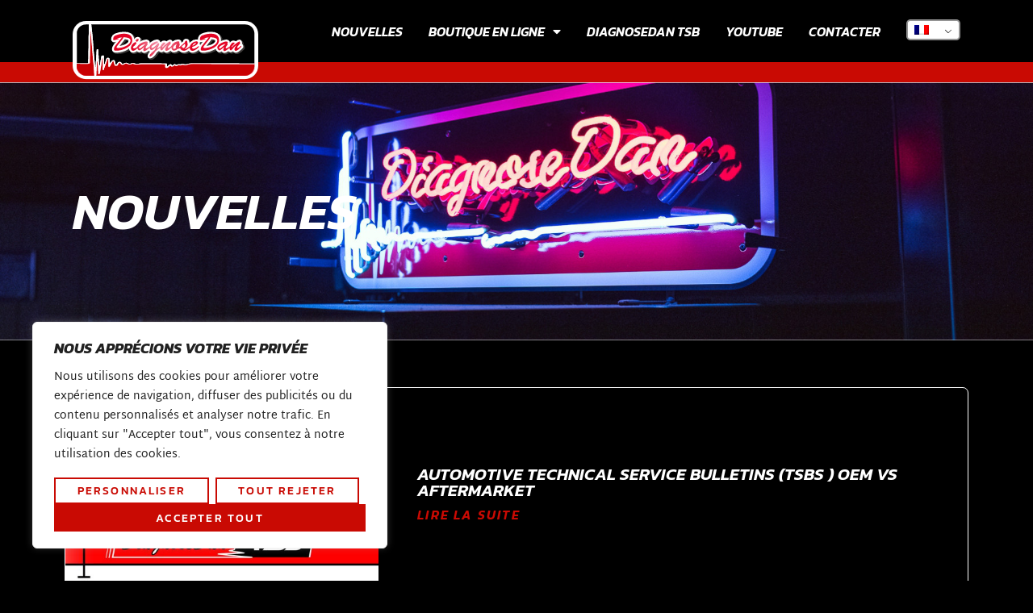

--- FILE ---
content_type: text/html; charset=UTF-8
request_url: https://www.diagnosedan.com/wp-content/plugins/translatepress-multilingual/includes/trp-ajax.php
body_size: 1871
content:
[{"type":"regular","group":"dynamicstrings","translationsArray":{"fr_FR":{"translated":"[cky_preference_close_label]","status":"2","editedTranslation":"[cky_preference_close_label]"}},"original":"[cky_preference_close_label]"},{"type":"regular","group":"dynamicstrings","translationsArray":{"fr_FR":{"translated":"Accepter tout","status":"2","editedTranslation":"Accepter tout"}},"original":"Accept All"},{"type":"regular","group":"dynamicstrings","translationsArray":{"fr_FR":{"translated":"Publicit\u00e9","status":"2","editedTranslation":"Publicit\u00e9"}},"original":"Advertisement"},{"type":"regular","group":"dynamicstrings","translationsArray":{"fr_FR":{"translated":"Les cookies publicitaires sont utilis\u00e9s pour fournir aux visiteurs des publicit\u00e9s personnalis\u00e9es bas\u00e9es sur les pages que vous avez visit\u00e9es pr\u00e9c\u00e9demment et pour analyser l'efficacit\u00e9 des campagnes publicitaires.","status":"2","editedTranslation":"Les cookies publicitaires sont utilis\u00e9s pour fournir aux visiteurs des publicit\u00e9s personnalis\u00e9es bas\u00e9es sur les pages que vous avez visit\u00e9es pr\u00e9c\u00e9demment et pour analyser l'efficacit\u00e9 des campagnes publicitaires."}},"original":"Advertisement cookies are used to provide visitors with customized advertisements based on the pages you visited previously and to analyze the effectiveness of the ad campaigns."},{"type":"regular","group":"dynamicstrings","translationsArray":{"fr_FR":{"translated":"Toujours actif","status":"2","editedTranslation":"Toujours actif"}},"original":"Always Active"},{"type":"regular","group":"dynamicstrings","translationsArray":{"fr_FR":{"translated":"Les cookies analytiques sont utilis\u00e9s pour comprendre comment les visiteurs interagissent avec le site Web. Ces cookies aident \u00e0 fournir des informations sur des mesures telles que le nombre de visiteurs, le taux de rebond, la source de trafic, etc.","status":"2","editedTranslation":"Les cookies analytiques sont utilis\u00e9s pour comprendre comment les visiteurs interagissent avec le site Web. Ces cookies aident \u00e0 fournir des informations sur des mesures telles que le nombre de visiteurs, le taux de rebond, la source de trafic, etc."}},"original":"Analytical cookies are used to understand how visitors interact with the website. These cookies help provide information on metrics such as the number of visitors, bounce rate, traffic source, etc."},{"type":"regular","group":"dynamicstrings","translationsArray":{"fr_FR":{"translated":"Analytique","status":"2","editedTranslation":"Analytique"}},"original":"Analytics"},{"type":"regular","group":"dynamicstrings","translationsArray":{"fr_FR":{"translated":"Personnaliser","status":"2","editedTranslation":"Personnaliser"}},"original":"Customize"},{"type":"regular","group":"dynamicstrings","translationsArray":{"fr_FR":{"translated":"Personnaliser les pr\u00e9f\u00e9rences de consentement","status":"2","editedTranslation":"Personnaliser les pr\u00e9f\u00e9rences de consentement"}},"original":"Customize Consent Preferences"},{"type":"regular","group":"dynamicstrings","translationsArray":{"fr_FR":{"translated":"Fonctionnelle","status":"2","editedTranslation":"Fonctionnelle"}},"original":"Functional"},{"type":"regular","group":"dynamicstrings","translationsArray":{"fr_FR":{"translated":"Les cookies fonctionnels permettent d'ex\u00e9cuter certaines fonctionnalit\u00e9s telles que le partage du contenu du site Web sur les plateformes de m\u00e9dias sociaux, la collecte de commentaires et d'autres fonctionnalit\u00e9s tierces.","status":"2","editedTranslation":"Les cookies fonctionnels permettent d'ex\u00e9cuter certaines fonctionnalit\u00e9s telles que le partage du contenu du site Web sur les plateformes de m\u00e9dias sociaux, la collecte de commentaires et d'autres fonctionnalit\u00e9s tierces."}},"original":"Functional cookies help perform certain functionalities like sharing the content of the website on social media platforms, collecting feedback, and other third-party features."},{"type":"regular","group":"dynamicstrings","translationsArray":{"fr_FR":{"translated":"https:\/\/www.diagnosedan.com\/wp-content\/plugins\/cookie-law-info\/lite\/frontend\/images\/close.svg","status":"2","editedTranslation":"https:\/\/www.diagnosedan.com\/wp-content\/plugins\/cookie-law-info\/lite\/frontend\/images\/close.svg"}},"original":"https:\/\/www.diagnosedan.com\/wp-content\/plugins\/cookie-law-info\/lite\/frontend\/images\/close.svg"},{"type":"regular","group":"dynamicstrings","translationsArray":{"fr_FR":{"translated":"N\u00e9cessaire","status":"2","editedTranslation":"N\u00e9cessaire"}},"original":"Necessary"},{"type":"regular","group":"dynamicstrings","translationsArray":{"fr_FR":{"translated":"Les cookies n\u00e9cessaires sont n\u00e9cessaires pour activer les fonctionnalit\u00e9s de base de ce site, telles que fournir une connexion s\u00e9curis\u00e9e ou ajuster vos pr\u00e9f\u00e9rences de consentement. Ces cookies ne stockent aucune donn\u00e9e personnellement identifiable.","status":"2","editedTranslation":"Les cookies n\u00e9cessaires sont n\u00e9cessaires pour activer les fonctionnalit\u00e9s de base de ce site, telles que fournir une connexion s\u00e9curis\u00e9e ou ajuster vos pr\u00e9f\u00e9rences de consentement. Ces cookies ne stockent aucune donn\u00e9e personnellement identifiable."}},"original":"Necessary cookies are required to enable the basic features of this site, such as providing secure log-in or adjusting your consent preferences. These cookies do not store any personally identifiable data."},{"type":"regular","group":"dynamicstrings","translationsArray":{"fr_FR":{"translated":"Aucun cookie \u00e0 afficher.","status":"2","editedTranslation":"Aucun cookie \u00e0 afficher."}},"original":"No cookies to display."},{"type":"regular","group":"dynamicstrings","translationsArray":{"fr_FR":{"translated":"Performance","status":"2","editedTranslation":"Performance"}},"original":"Performance"},{"type":"regular","group":"dynamicstrings","translationsArray":{"fr_FR":{"translated":"Les cookies de performance sont utilis\u00e9s pour comprendre et analyser les indices de performance cl\u00e9s du site Web, ce qui contribue \u00e0 offrir une meilleure exp\u00e9rience utilisateur aux visiteurs.","status":"2","editedTranslation":"Les cookies de performance sont utilis\u00e9s pour comprendre et analyser les indices de performance cl\u00e9s du site Web, ce qui contribue \u00e0 offrir une meilleure exp\u00e9rience utilisateur aux visiteurs."}},"original":"Performance cookies are used to understand and analyze the key performance indexes of the website which helps in delivering a better user experience for the visitors."},{"type":"regular","group":"dynamicstrings","translationsArray":{"fr_FR":{"translated":"Tout rejeter","status":"2","editedTranslation":"Tout rejeter"}},"original":"Reject All"},{"type":"regular","group":"dynamicstrings","translationsArray":{"fr_FR":{"translated":"Enregistrer mes pr\u00e9f\u00e9rences","status":"2","editedTranslation":"Enregistrer mes pr\u00e9f\u00e9rences"}},"original":"Save My Preferences"},{"type":"regular","group":"dynamicstrings","translationsArray":{"fr_FR":{"translated":"Montre plus","status":"2","editedTranslation":"Montre plus"}},"original":"Show more"},{"type":"regular","group":"dynamicstrings","translationsArray":{"fr_FR":{"translated":"Les cookies class\u00e9s comme \"n\u00e9cessaires\" sont stock\u00e9s sur votre navigateur car ils sont essentiels pour activer les fonctionnalit\u00e9s de base du site. ...","status":"2","editedTranslation":"Les cookies class\u00e9s comme \"n\u00e9cessaires\" sont stock\u00e9s sur votre navigateur car ils sont essentiels pour activer les fonctionnalit\u00e9s de base du site. ..."}},"original":"The cookies that are categorized as \"Necessary\" are stored on your browser as they are essential for enabling the basic functionalities of the site. ..."},{"type":"regular","group":"dynamicstrings","translationsArray":{"fr_FR":{"translated":"Nous utilisons des cookies pour am\u00e9liorer votre exp\u00e9rience de navigation, diffuser des publicit\u00e9s ou du contenu personnalis\u00e9s et analyser notre trafic. En cliquant sur \"Accepter tout\", vous consentez \u00e0 notre utilisation des cookies.","status":"2","editedTranslation":"Nous utilisons des cookies pour am\u00e9liorer votre exp\u00e9rience de navigation, diffuser des publicit\u00e9s ou du contenu personnalis\u00e9s et analyser notre trafic. En cliquant sur \"Accepter tout\", vous consentez \u00e0 notre utilisation des cookies."}},"original":"We use cookies to enhance your browsing experience, serve personalized ads or content, and analyze our traffic. By clicking \"Accept All\", you consent to our use of cookies."},{"type":"regular","group":"dynamicstrings","translationsArray":{"fr_FR":{"translated":"Nous utilisons des cookies pour vous aider \u00e0 naviguer efficacement et \u00e0 ex\u00e9cuter certaines fonctions. Vous trouverez des informations d\u00e9taill\u00e9es sur tous les cookies sous chaque cat\u00e9gorie de consentement ci-dessous.","status":"2","editedTranslation":"Nous utilisons des cookies pour vous aider \u00e0 naviguer efficacement et \u00e0 ex\u00e9cuter certaines fonctions. Vous trouverez des informations d\u00e9taill\u00e9es sur tous les cookies sous chaque cat\u00e9gorie de consentement ci-dessous."}},"original":"We use cookies to help you navigate efficiently and perform certain functions. You will find detailed information about all cookies under each consent category below."},{"type":"regular","group":"dynamicstrings","translationsArray":{"fr_FR":{"translated":"Nous appr\u00e9cions votre vie priv\u00e9e","status":"2","editedTranslation":"Nous appr\u00e9cions votre vie priv\u00e9e"}},"original":"We value your privacy"}]

--- FILE ---
content_type: text/css
request_url: https://www.diagnosedan.com/wp-content/uploads/elementor/css/post-5.css?ver=1764703859
body_size: 835
content:
.elementor-kit-5{--e-global-color-primary:#C90A03;--e-global-color-secondary:#000000;--e-global-color-text:#000000;--e-global-color-accent:#61CE70;--e-global-color-ca303dc:#FFFFFF;--e-global-color-b9b22dc:#131825;--e-global-color-a2a5d77:#950500;--e-global-typography-primary-font-family:"Kanit";--e-global-typography-primary-font-size:2rem;--e-global-typography-primary-font-weight:300;--e-global-typography-primary-text-transform:uppercase;--e-global-typography-primary-font-style:italic;--e-global-typography-secondary-font-family:"Kanit";--e-global-typography-secondary-font-size:1.5rem;--e-global-typography-secondary-font-weight:300;--e-global-typography-secondary-text-transform:uppercase;--e-global-typography-secondary-font-style:italic;--e-global-typography-text-font-family:"Martel Sans";--e-global-typography-text-font-size:0.92rem;--e-global-typography-text-font-weight:400;--e-global-typography-text-line-height:1.8em;--e-global-typography-accent-font-family:"Roboto";--e-global-typography-accent-font-weight:500;--e-global-typography-e638027-font-family:"Kanit";--e-global-typography-e638027-font-size:4rem;--e-global-typography-e638027-font-weight:300;--e-global-typography-e638027-text-transform:uppercase;--e-global-typography-e638027-font-style:italic;--e-global-typography-e638027-line-height:1em;background-color:var( --e-global-color-secondary );color:var( --e-global-color-text );font-family:var( --e-global-typography-text-font-family ), Sans-serif;font-size:var( --e-global-typography-text-font-size );font-weight:var( --e-global-typography-text-font-weight );line-height:var( --e-global-typography-text-line-height );}.elementor-kit-5 button,.elementor-kit-5 input[type="button"],.elementor-kit-5 input[type="submit"],.elementor-kit-5 .elementor-button{background-color:var( --e-global-color-primary );font-family:"Kanit", Sans-serif;font-size:1.1rem;font-weight:500;text-transform:uppercase;letter-spacing:2.2px;color:var( --e-global-color-ca303dc );box-shadow:0px 0px 10px 0px rgba(0,0,0,0.5);border-radius:99px 99px 99px 99px;padding:00.7em 2em 00.7em 2em;}.elementor-kit-5 button:hover,.elementor-kit-5 button:focus,.elementor-kit-5 input[type="button"]:hover,.elementor-kit-5 input[type="button"]:focus,.elementor-kit-5 input[type="submit"]:hover,.elementor-kit-5 input[type="submit"]:focus,.elementor-kit-5 .elementor-button:hover,.elementor-kit-5 .elementor-button:focus{background-color:var( --e-global-color-a2a5d77 );color:var( --e-global-color-ca303dc );}.elementor-kit-5 e-page-transition{background-color:#FFBC7D;}.elementor-kit-5 p{margin-block-end:1em;}.elementor-kit-5 a{color:var( --e-global-color-primary );}.elementor-kit-5 h1{color:var( --e-global-color-ca303dc );font-family:var( --e-global-typography-primary-font-family ), Sans-serif;font-size:var( --e-global-typography-primary-font-size );font-weight:var( --e-global-typography-primary-font-weight );text-transform:var( --e-global-typography-primary-text-transform );font-style:var( --e-global-typography-primary-font-style );}.elementor-kit-5 h2{color:var( --e-global-color-ca303dc );font-family:var( --e-global-typography-primary-font-family ), Sans-serif;font-size:var( --e-global-typography-primary-font-size );font-weight:var( --e-global-typography-primary-font-weight );text-transform:var( --e-global-typography-primary-text-transform );font-style:var( --e-global-typography-primary-font-style );}.elementor-kit-5 h3{color:var( --e-global-color-ca303dc );font-family:var( --e-global-typography-secondary-font-family ), Sans-serif;font-size:var( --e-global-typography-secondary-font-size );font-weight:var( --e-global-typography-secondary-font-weight );text-transform:var( --e-global-typography-secondary-text-transform );font-style:var( --e-global-typography-secondary-font-style );}.elementor-section.elementor-section-boxed > .elementor-container{max-width:1140px;}.e-con{--container-max-width:1140px;}.elementor-widget:not(:last-child){margin-block-end:20px;}.elementor-element{--widgets-spacing:20px 20px;--widgets-spacing-row:20px;--widgets-spacing-column:20px;}{}h1.entry-title{display:var(--page-title-display);}.elementor-lightbox{background-color:#0000006E;--lightbox-ui-color:var( --e-global-color-ca303dc );--lightbox-header-icons-size:20px;--lightbox-navigation-icons-size:8px;}.site-header .site-branding{flex-direction:column;align-items:stretch;}.site-header{padding-inline-end:0px;padding-inline-start:0px;}.site-footer .site-branding{flex-direction:column;align-items:stretch;}@media(max-width:1024px){.elementor-kit-5{--e-global-typography-e638027-font-size:3rem;font-size:var( --e-global-typography-text-font-size );line-height:var( --e-global-typography-text-line-height );}.elementor-kit-5 h1{font-size:var( --e-global-typography-primary-font-size );}.elementor-kit-5 h2{font-size:var( --e-global-typography-primary-font-size );}.elementor-kit-5 h3{font-size:var( --e-global-typography-secondary-font-size );}.elementor-kit-5 button,.elementor-kit-5 input[type="button"],.elementor-kit-5 input[type="submit"],.elementor-kit-5 .elementor-button{font-size:1rem;}.elementor-section.elementor-section-boxed > .elementor-container{max-width:1024px;}.e-con{--container-max-width:1024px;}}@media(max-width:767px){.elementor-kit-5{--e-global-typography-e638027-font-size:2rem;font-size:var( --e-global-typography-text-font-size );line-height:var( --e-global-typography-text-line-height );}.elementor-kit-5 h1{font-size:var( --e-global-typography-primary-font-size );}.elementor-kit-5 h2{font-size:var( --e-global-typography-primary-font-size );}.elementor-kit-5 h3{font-size:var( --e-global-typography-secondary-font-size );}.elementor-kit-5 button,.elementor-kit-5 input[type="button"],.elementor-kit-5 input[type="submit"],.elementor-kit-5 .elementor-button{font-size:0.9rem;}.elementor-section.elementor-section-boxed > .elementor-container{max-width:767px;}.e-con{--container-max-width:767px;}}

--- FILE ---
content_type: text/css
request_url: https://www.diagnosedan.com/wp-content/uploads/elementor/css/post-246.css?ver=1671108609
body_size: 407
content:
.elementor-246 .elementor-element.elementor-element-05738d2 > .elementor-background-overlay{background-color:transparent;background-image:linear-gradient(90deg, #C90A0300 42%, var( --e-global-color-b9b22dc ) 97%);opacity:1;transition:background 0.3s, border-radius 0.3s, opacity 0.3s;}.elementor-246 .elementor-element.elementor-element-05738d2 > .elementor-container{min-height:35vw;}.elementor-246 .elementor-element.elementor-element-05738d2:not(.elementor-motion-effects-element-type-background), .elementor-246 .elementor-element.elementor-element-05738d2 > .elementor-motion-effects-container > .elementor-motion-effects-layer{background-position:center center;background-repeat:no-repeat;background-size:cover;}.elementor-246 .elementor-element.elementor-element-05738d2{transition:background 0.3s, border 0.3s, border-radius 0.3s, box-shadow 0.3s;padding:0px 0px 0px 0px;}.elementor-246 .elementor-element.elementor-element-b4427d3 > .elementor-element-populated{transition:background 0.3s, border 0.3s, border-radius 0.3s, box-shadow 0.3s;}.elementor-246 .elementor-element.elementor-element-b4427d3 > .elementor-element-populated > .elementor-background-overlay{transition:background 0.3s, border-radius 0.3s, opacity 0.3s;}.elementor-246 .elementor-element.elementor-element-8b23127{text-align:right;}.elementor-246 .elementor-element.elementor-element-8b23127 .elementor-heading-title{font-family:"Kanit", Sans-serif;font-size:4rem;font-weight:300;text-transform:uppercase;font-style:italic;line-height:1em;color:var( --e-global-color-ca303dc );}@media(max-width:1024px){.elementor-246 .elementor-element.elementor-element-8b23127 .elementor-heading-title{font-size:2.4rem;}}@media(max-width:767px){.elementor-246 .elementor-element.elementor-element-05738d2 > .elementor-container{min-height:235px;}.elementor-246 .elementor-element.elementor-element-b4427d3 > .elementor-element-populated{padding:3rem 1rem 4rem 1rem;}.elementor-246 .elementor-element.elementor-element-8b23127 .elementor-heading-title{font-size:1.6rem;}}/* Start custom CSS for column, class: .elementor-element-b4427d3 */.elementor-246 .elementor-element.elementor-element-b4427d3{
    height:100%;
}/* End custom CSS */

--- FILE ---
content_type: image/svg+xml
request_url: https://www.diagnosedan.com/wp-content/uploads/2022/12/elektropartner.svg
body_size: 7391
content:
<?xml version="1.0" encoding="UTF-8"?>
<svg id="a" data-name="Laag 1" xmlns="http://www.w3.org/2000/svg" width="201.54" height="56.99" viewBox="0 0 201.54 56.99">
  <defs>
    <style>
      .b {
        fill: none;
      }

      .c {
        fill: #fff;
      }

      .d {
        fill: #cc1719;
      }

      .e {
        fill: #1c1c1b;
      }
    </style>
  </defs>
  <path class="c" d="m201.04,29.07h0c0,6.89-5.59,12.48-12.48,12.48H12.98c-6.89,0-12.48-5.59-12.48-12.48s5.59-12.48,12.48-12.48h175.58c6.89,0,12.48,5.59,12.48,12.48"/>
  <path class="e" d="m188.56,42.05H12.98c-7.16,0-12.98-5.82-12.98-12.98s5.82-12.98,12.98-12.98h175.58c7.16,0,12.98,5.82,12.98,12.98s-5.82,12.98-12.98,12.98M12.98,17.1c-6.6,0-11.97,5.37-11.97,11.97s5.37,11.97,11.97,11.97h175.58c6.6,0,11.97-5.37,11.97-11.97s-5.37-11.97-11.97-11.97H12.98Z"/>
  <path class="e" d="m188.92,37.84H12.62c-4.83,0-8.76-3.93-8.76-8.77s3.93-8.76,8.76-8.76h176.3c4.83,0,8.76,3.93,8.76,8.76s-3.93,8.77-8.76,8.77M12.62,20.98c-4.46,0-8.09,3.63-8.09,8.09s3.63,8.09,8.09,8.09h176.3c4.46,0,8.09-3.63,8.09-8.09s-3.63-8.09-8.09-8.09H12.62Z"/>
  <path class="c" d="m127.33,29.22c0,15.06-12.2,27.26-27.26,27.26s-27.26-12.2-27.26-27.26S85.01,1.97,100.07,1.97s27.26,12.2,27.26,27.26"/>
  <path class="e" d="m100.07,56.99c-15.31,0-27.77-12.46-27.77-27.77S84.76,1.46,100.07,1.46s27.77,12.46,27.77,27.77-12.46,27.77-27.77,27.77m0-54.52c-14.75,0-26.75,12-26.75,26.75s12,26.75,26.75,26.75,26.75-12,26.75-26.75S114.82,2.47,100.07,2.47"/>
  <path class="e" d="m100.07,52.45c-12.81,0-23.23-10.42-23.23-23.22s10.42-23.23,23.23-23.23,23.23,10.42,23.23,23.23-10.42,23.22-23.23,23.22m0-45.77c-12.43,0-22.55,10.11-22.55,22.55s10.12,22.55,22.55,22.55,22.55-10.12,22.55-22.55-10.12-22.55-22.55-22.55"/>
  <path class="d" d="m130.4,25.24c0-1.06.48-1.39,1.2-1.39h3.15c1.73,0,3.12.99,3.12,3.31,0,1.9-1.14,3.31-3.14,3.31h-2.28v2.83c0,.71-.4,1.19-1.03,1.19s-1.03-.48-1.03-1.19v-8.06Zm2.06,3.4h1.92c.83,0,1.44-.58,1.44-1.48,0-1.05-.64-1.48-1.66-1.48h-1.71v2.96Z"/>
  <path class="d" d="m140.56,24.38c.18-.54.5-.73,1-.73h.49c.46,0,.88.13,1.1.87l2.48,8c.07.23.2.65.2.92,0,.58-.44,1.04-.97,1.04-.45,0-.78-.19-.93-.65l-.53-1.74h-3.31l-.54,1.74c-.14.46-.43.65-.92.65-.56,0-.95-.41-.95-1.04,0-.26.13-.68.2-.92l2.66-8.15Zm1.24,1.86h-.02l-1.22,4.2h2.41l-1.17-4.2Z"/>
  <path class="d" d="m146.91,25.23c0-1.06.48-1.39,1.2-1.39h3.42c2.45,0,3.1,1.55,3.1,2.91,0,1.13-.58,2.25-1.56,2.51v.03c1.06.17,1.24,1.06,1.24,2.12,0,1.21.28,1.66.28,2.15,0,.55-.49.93-.97.93-1.13,0-1.22-1.26-1.22-1.68,0-1.83-.29-2.57-1.42-2.57h-2.03v3.06c0,.71-.4,1.19-1.03,1.19s-1.03-.48-1.03-1.19v-8.06Zm2.06,3.25h2.06c.78,0,1.56-.23,1.56-1.41s-.59-1.41-1.49-1.41h-2.12v2.82Z"/>
  <path class="d" d="m158.19,25.85h-1.94c-.59,0-1.07-.35-1.07-1s.48-1,1.07-1h5.95c.59,0,1.07.35,1.07,1s-.48,1-1.07,1h-1.94v7.45c0,.71-.4,1.19-1.03,1.19s-1.03-.48-1.03-1.19v-7.45Z"/>
  <path class="d" d="m164.32,25.05c0-.99.41-1.39,1.29-1.39.43,0,.8.19,1.03.62l3.6,6.72h.02v-6.2c0-.77.38-1.15.99-1.15s.99.38.99,1.15v8.21c0,.94-.35,1.48-1.22,1.48-.65,0-.87-.16-1.13-.64l-3.58-6.54h-.03v6.03c0,.77-.38,1.15-.99,1.15s-.99-.38-.99-1.15v-8.29Z"/>
  <path class="d" d="m174.16,25.24c0-1.06.48-1.39,1.2-1.39h4.83c.6,0,1.04.2,1.04.96s-.44.96-1.04.96h-3.98v2.27h3.49c.54,0,.97.17.97.92s-.43.92-.97.92h-3.49v2.53h4.08c.6,0,1.04.2,1.04.96s-.44.96-1.04.96h-4.93c-.73,0-1.2-.33-1.2-1.39v-7.67Z"/>
  <path class="d" d="m182.71,25.23c0-1.06.48-1.39,1.21-1.39h3.42c2.45,0,3.1,1.55,3.1,2.91,0,1.13-.58,2.25-1.56,2.51v.03c1.06.17,1.24,1.06,1.24,2.12,0,1.21.28,1.66.28,2.15,0,.55-.49.93-.97.93-1.13,0-1.22-1.26-1.22-1.68,0-1.83-.29-2.57-1.42-2.57h-2.03v3.06c0,.71-.4,1.19-1.03,1.19s-1.03-.48-1.03-1.19v-8.06Zm2.06,3.25h2.06c.78,0,1.56-.23,1.56-1.41s-.59-1.41-1.49-1.41h-2.12v2.82Z"/>
  <path class="d" d="m11.94,25.42c0-1.01.46-1.33,1.15-1.33h4.62c.57,0,.99.19.99.91s-.42.91-.99.91h-3.8v2.16h3.33c.51,0,.92.17.92.87s-.41.87-.92.87h-3.33v2.4h3.89c.58,0,1,.19,1,.91s-.42.91-1,.91h-4.71c-.7,0-1.15-.32-1.15-1.33v-7.3Z"/>
  <path class="d" d="m20.1,25.05c0-.68.38-1.13.98-1.13s.98.46.98,1.13v7.09h3.28c.56,0,1.02.33,1.02.95s-.46.95-1.02.95h-4.1c-.7,0-1.15-.32-1.15-1.33v-7.67Z"/>
  <path class="d" d="m27.47,25.42c0-1.01.46-1.33,1.15-1.33h4.62c.57,0,.99.19.99.91s-.42.91-.99.91h-3.8v2.16h3.33c.51,0,.92.17.92.87s-.41.87-.92.87h-3.33v2.4h3.9c.58,0,.99.19.99.91s-.42.91-.99.91h-4.71c-.7,0-1.15-.32-1.15-1.33v-7.3Z"/>
  <path class="d" d="m35.63,25.05c0-.68.38-1.13.98-1.13s.98.46.98,1.13v3.29l3.09-3.93c.23-.28.43-.5.78-.5.47,0,.93.33.93.91,0,.35-.15.58-.32.77l-2.01,2.45,2.39,4.19c.18.32.37.61.37.9,0,.84-.54,1.09-1.01,1.09-.4,0-.61-.11-.88-.59l-2.26-4.04-1.08,1.24v2.25c0,.68-.38,1.13-.98,1.13s-.98-.46-.98-1.13v-8.04Z"/>
  <path class="d" d="m45.95,26h-1.86c-.56,0-1.02-.33-1.02-.95s.46-.95,1.02-.95h5.68c.56,0,1.02.33,1.02.95s-.46.95-1.02.95h-1.86v7.09c0,.68-.38,1.13-.98,1.13s-.98-.46-.98-1.13v-7.09Z"/>
  <path class="d" d="m51.84,25.42c0-1.01.46-1.33,1.15-1.33h3.27c2.34,0,2.96,1.48,2.96,2.76,0,1.08-.55,2.14-1.49,2.39v.03c1.01.17,1.19,1.01,1.19,2.02,0,1.15.26,1.58.26,2.04,0,.53-.47.89-.92.89-1.08,0-1.16-1.2-1.16-1.6,0-1.74-.28-2.45-1.36-2.45h-1.94v2.92c0,.68-.38,1.13-.98,1.13s-.98-.46-.98-1.13v-7.67Zm1.97,3.1h1.96c.74,0,1.49-.22,1.49-1.34s-.56-1.34-1.43-1.34h-2.03v2.68Z"/>
  <path class="d" d="m64.7,23.86c2.83,0,4.36,2.17,4.36,5.08s-1.41,5.33-4.36,5.33c-3.09,0-4.36-2.32-4.36-5.33s1.53-5.08,4.36-5.08m0,8.6c1.79,0,2.4-1.6,2.4-3.51s-.79-3.26-2.4-3.26-2.4,1.35-2.4,3.26.55,3.51,2.4,3.51"/>
  <path class="c" d="m74.8,41.45l-1.07-.64s-.37-.73-.65-.9-.7-.78-.86-.97c-.15-.19-.87-.22-1.23-1.32-.36-1.09.51-1.18.51-1.18,0,0,.76-.04.79.59.03.63,3.78-4.04,3.78-4.04l.23-.15.26-1.51c.34-1.32,1.31-1.17,2.5,1.01,1.18,2.18,3.32,2.54,3.32,5.27s-.23,2.25,1.86,2.7c1.52.33,5.18.5,7.5,1.37.48-2.81,1.51-4.07,1.51-4.07l.62-2.07c.98-7,4.25-9.35,6.88-9.5,2.62-.15,4.4-.71,4.4-.71.61-1.84.23-2.74.23-2.75-2.11.15-3.21-.19-3.07-2.03-.61-.67-.3-1.02-.3-1.02-.42-.56-.47-.77-.35-1.13.12-.36-.1-.4-.49-1.23-.45-.97-.24-1.94-.17-3.3.05-.9-.33-1.24-.18-2.05l.03-.08h0c-.31-.1-.57-.25-.72-.41-.97-1.07.24-1.43.24-1.43-2.27-.25-3.95.07-4.71-.02-1.06-.12.87-.87,5.12-2.02C103.45,0,109.66,1.88,111.4,2.43c1.72.54,6.79,3.3,4.89,10.71,0,0,.04,1.79-.93,2.55-1.19.93.34,2.55-1.2,3.31,0,0,.11,2.25,1.04,4,4.7,1.91,7.33,1.28,9.6,2.9,2.27,1.61,2.42,10.21.66,13.52l-.66,2.32c-.99,3.99-1.8,4.61-2.23,6.37-.42,1.76-.99,1.73-2.27,1.73,0,0-3.17.82-14.6.36-3.47-.14-1.6.67-4.76.89-1.78.12-3.06-.36-3.85-1.26-.42,1.28-1.35.95-3.53.37-2.19-.58-5.88-1.26-9.64-3.78-4.4-2.95-5.05-5.28-6.82-4.9-1.25.27-1.43.32-2.28-.07"/>
  <path class="e" d="m100.44,51.36c-1.35,0-2.46-.37-3.25-1.08-.53,1.01-1.58.73-3.35.26l-.33-.09c-.28-.07-.59-.15-.92-.23-2.19-.54-5.49-1.37-8.8-3.58-1.98-1.33-3.21-2.53-4.12-3.42-1.11-1.08-1.66-1.63-2.51-1.44h-.06c-1.21.27-1.46.33-2.37-.09l-.18-.08,1.8-10.32c.2-.79.59-.99.88-1.03.63-.08,1.33.59,2.09,1.98.43.8,1,1.35,1.55,1.88.92.89,1.79,1.72,1.79,3.52,0,.28,0,.52,0,.73,0,.71-.01,1.14.09,1.31.08.13.31.17.83.27.2.04.46.08.75.15.49.11,1.22.2,2.06.3,1.63.2,3.64.45,5.19.97.46-2.4,1.3-3.62,1.48-3.85l.61-2c1.22-8.7,5.75-9.62,7.11-9.7,2.55-.14,4.23-.72,4.24-.72l.17-.06.11.14s1.21,1.44,3.27,1.47c2.02.02,4.18-1.26,6.4-3.82l.12-.14.17.07c2.24.91,3.99,1.24,5.54,1.53,1.66.31,2.98.56,4.2,1.42,1.11.79,1.83,3.15,1.95,6.32.11,2.97-.36,5.9-1.2,7.5l-.65,2.3c-.6,2.38-1.12,3.57-1.55,4.52-.29.64-.51,1.14-.68,1.84-.44,1.84-1.11,1.93-2.44,1.93h-.05c-.38.09-3.78.8-14.64.36-1.78-.07-2.08.11-2.43.32-.36.22-.77.46-2.3.57-.18.01-.36.02-.54.02m-3.44-2.03l.29.33c.77.88,2.04,1.28,3.65,1.17,1.41-.09,1.76-.31,2.08-.49.42-.25.78-.47,2.71-.39,11.22.45,14.49-.35,14.52-.36h.06s.07,0,.07,0c1.22,0,1.59,0,1.96-1.54.18-.74.42-1.29.71-1.93.42-.93.94-2.1,1.52-4.45l.68-2.38c1.66-3.11,1.58-11.65-.58-13.19-1.13-.8-2.4-1.04-4-1.34-1.45-.27-3.25-.61-5.46-1.49-2.29,2.6-4.53,3.9-6.68,3.86-1.93-.03-3.15-1.14-3.53-1.53-.49.15-2.02.57-4.22.69-1.26.07-5.48.95-6.64,9.28v.04s-.65,2.11-.65,2.11l-.03.04s-.99,1.26-1.45,3.96l-.05.3-.29-.11c-1.52-.57-3.65-.84-5.36-1.05-.85-.11-1.59-.2-2.11-.31-.29-.06-.52-.11-.73-.14-1.31-.24-1.35-.4-1.33-2.08,0-.21,0-.45,0-.73,0-1.58-.76-2.31-1.64-3.15-.55-.53-1.18-1.13-1.65-2-.72-1.32-1.28-1.75-1.58-1.72-.18.02-.34.26-.44.64l-1.73,9.9c.61.26.81.22,1.88-.01h.06c1.11-.25,1.81.43,2.97,1.57.89.87,2.1,2.06,4.04,3.36,3.24,2.17,6.49,2.98,8.64,3.51.33.08.64.16.92.23l.33.09c2.04.54,2.58.65,2.89-.3l.14-.42Z"/>
  <path class="e" d="m71.88,39.07s-.09-.01-.13-.04c-1.14-.72-1.39-1.59-1.23-2.17.12-.46.51-.76.97-.78.4-.01.71.1.92.33.29.33.28.79.24,1.05l.03.46c.01.14-.09.26-.23.27-.14,0-.26-.09-.27-.23l-.04-.49s0-.04,0-.06c.02-.11.06-.46-.11-.66-.1-.12-.28-.17-.52-.16-.25,0-.43.16-.5.4-.1.39.1,1.04,1.01,1.61.12.07.15.23.08.35-.05.08-.13.12-.21.12"/>
  <path class="e" d="m116.21,43.76c-.1,0-.2-.06-.24-.17-.38-1.01-.45-2.13-.22-3.53l.36-2.87c-.07-.33-.45-2.38,0-5.24.02-.14.15-.23.29-.21.14.02.23.15.21.29-.47,2.97,0,5.07,0,5.09v.04s-.36,2.96-.36,2.96c-.21,1.31-.15,2.35.2,3.28.05.13-.02.28-.15.33-.03.01-.06.02-.09.02"/>
  <path class="e" d="m105.13,45.3c-.68,0-1.25-.09-1.67-.33-1.94-1.07-4.06-.51-6.07.25-.13.05-.28-.02-.33-.15-.05-.13-.05-.24.08-.29,2.11-.81,4.44-1.43,6.56-.26,1.07.59,3.55.09,6.17-.45,2.1-.43,4.27-.87,6.04-.82,1.2.03,1.82.68,1.85.71.1.1.09.26-.01.36-.1.09-.26.09-.36-.01-.02-.02-.52-.52-1.49-.55-1.71-.05-3.85.39-5.92.81-1.79.37-3.52.72-4.85.72"/>
  <path class="e" d="m124.82,42.05s-2.43-1.82-8.82-1.79l.36-3.21s6.34-.56,9.12,2.44l-.66,2.55"/>
  <path class="e" d="m98.22,36.29s-1.36-1.1-4.32-1.02l-.62,2.32c3.4.69,4.43,1.35,4.43,1.35l.51-2.65Z"/>
  <path class="e" d="m95.22,44.44c-.14.18-.11.43.05.59.68.65,2.28,1.62,3.19,1.88,1.26.35,2.04.02,2.04.01.13-.06.28,0,.33.13.06.13,0,.28-.13.34-.02.01-.44.19-1.14.19-.35,0-.77-.05-1.25-.18-1-.28-2.68-1.34-3.41-2.13-.25-.26-.29-.66-.12-.97.23-.41.74-.57,1.16-.36.35.18.92.67,1.45,1.03l.05.04c1.16.8,1.45.71,3.1.49l.38-.05c.14-.02.27.08.28.22.02.14-.08.27-.22.28l-.38.05c-1.69.23-2.14.29-3.46-.63l-.05-.04c-.43-.3-.98-.76-1.27-.98-.2-.14-.47-.1-.62.1"/>
  <path class="e" d="m108.91,28.74c-1.66,0-3.96-.33-4.77-3.14-.03-.09.03-.18.12-.21s.18.03.21.12c.75,2.6,2.89,2.9,4.44,2.9,2.71,0,5.25-1.68,7.57-4.99.05-.08.16-.1.24-.04.08.05.1.16.04.24-2.38,3.41-5.02,5.14-7.84,5.14"/>
  <path class="e" d="m104.86,26.95s-.08-.02-.12-.05c-.07-.07-.07-.17,0-.24l.85-.88c.07-.07.17-.07.24,0,.07.07.07.17,0,.24l-.85.88s-.08.05-.12.05"/>
  <path class="e" d="m106.29,28.08s-.04,0-.06-.01c-.09-.03-.13-.13-.1-.22l.52-1.38c.03-.09.13-.13.22-.1.09.03.13.13.1.22l-.53,1.38c-.03.07-.09.11-.16.11"/>
  <path class="e" d="m108.75,28.57c-.09,0-.17-.08-.17-.17v-1.51c0-.09.08-.17.17-.17s.17.08.17.17v1.51c0,.09-.08.17-.17.17"/>
  <path class="e" d="m111.86,28.06c-.07,0-.14-.05-.16-.12l-.48-1.49c-.03-.09.02-.18.11-.21.09-.03.18.02.21.11l.48,1.48c.03.09-.02.18-.11.21-.02,0-.04,0-.05,0"/>
  <path class="e" d="m114.69,25.95s-.07-.01-.11-.04l-1.36-1.09c-.07-.06-.08-.16-.03-.24.06-.07.16-.08.24-.03l1.36,1.09c.07.06.08.17.03.24-.03.04-.08.06-.13.06"/>
  <path class="e" d="m73.27,40.38s-.09-.01-.13-.03c-1.4-.81-1.5-1.5-1.44-1.85.07-.42.45-.72.99-.82.21-.04.42.01.59.14.52.38.67,1.35.68,1.46.02.14-.08.27-.22.29-.14.02-.27-.08-.29-.22-.05-.33-.22-.93-.48-1.12-.07-.05-.13-.06-.21-.05-.33.06-.55.21-.58.41-.05.28.24.77,1.2,1.32.12.07.16.22.09.35-.05.08-.13.13-.22.13"/>
  <path class="e" d="m93.61,43.28c-.09,0-.17-.05-.22-.13-.28-.5-.78-.86-1.62-1.18-.13-.05-.2-.2-.15-.33s.2-.2.33-.15c.96.36,1.54.79,1.89,1.4.07.12.03.28-.1.34-.04.02-.08.03-.12.03"/>
  <path class="e" d="m75.71,41.98c-.35,0-.71-.05-1.01-.18-1.77-.8-1.75-1.59-1.65-1.9.12-.39.53-.62.98-.55.81.13.87,1.44.86,1.98,0,0,.02,0,.03.01.76.34,2.17-.07,2.18-.07.13-.04.27.04.32.17.04.13-.04.28-.17.31-.04.01-.77.23-1.53.23m-1.84-2.14c-.16,0-.3.08-.33.21-.05.18.09.57.84,1.02-.02-.56-.15-1.17-.43-1.22-.02,0-.05,0-.08,0"/>
  <path class="e" d="m80.82,39.59l-2.78,2.22c-.88.7-2.15.56-2.85-.32l-4.94-6.2c-.7-.88-.56-2.15.32-2.85l2.78-2.22c.88-.7,2.15-.56,2.85.32l4.94,6.2c.7.88.56,2.15-.32,2.85"/>
  <path class="c" d="m76.76,34.67l-2.61,2.08c-.34.27-.83.21-1.1-.12l-1.02-1.28c-.27-.34-.21-.83.12-1.1l2.61-2.08c.34-.27.83-.22,1.1.12l1.02,1.28c.27.34.21.83-.12,1.1"/>
  <path class="e" d="m104.86,56.09s-.05,0-.08-.01c-.13-.04-.21-.18-.17-.32,0-.02.54-1.83-.03-5-.79-4.41-1.92-5.34-2.52-5.51-.6-.17-1.14.28-1.49.68-.09.11-.25.12-.36.02-.1-.09-.11-.25-.02-.36.64-.73,1.34-1.02,2.01-.83,1.27.35,2.24,2.34,2.88,5.91.59,3.3.04,5.16.01,5.24-.03.11-.13.18-.24.18"/>
  <path class="e" d="m87.37,56.05c-.3,0-.56-.13-.76-.37-.38-.47-.38-1.25,0-2.04.55-1.16,1.47-1.64,2.56-1.8-.29-1.43-1.91-3.02-3.87-4.94-1.93-1.89-4.12-4.04-5.76-6.71-.07-.12-.04-.28.08-.35.12-.07.27-.04.35.08,1.61,2.62,3.77,4.74,5.68,6.61,2.04,2,3.72,3.65,4.03,5.25.82-.05,1.71.03,2.59.12,2.22.22,4.32.42,5.45-1.33.08-.12.23-.15.35-.08.12.08.15.23.08.35-1.29,2-3.65,1.78-5.92,1.56-.87-.08-1.73-.17-2.49-.12,0,.18-.02.36-.06.55-.58,2.58-1.61,3.09-2.03,3.18-.09.02-.17.03-.25.03m1.84-3.71c-.93.15-1.7.56-2.15,1.51-.35.74-.25,1.27-.06,1.51.12.15.3.21.5.16.52-.12,1.23-.92,1.65-2.8.03-.13.04-.25.05-.38"/>
  <path class="e" d="m106.43,36.55c-1.86,0-4.1-.14-5.74-.69l-.18-.06v-.19c.09-3.64,1.46-6.71,3.11-10.07.06-.13.21-.18.34-.12.12.06.18.21.11.34-1.59,3.24-2.92,6.21-3.05,9.67,2.95.91,7.82.54,8.75.46,1.73-4.58,4.68-8.99,8.12-12.13.1-.09.26-.09.36.02.09.1.09.26-.02.36-3.42,3.12-6.35,7.52-8.04,12.08l-.05.15-.16.02c-.12.01-1.65.16-3.56.16"/>
  <path class="e" d="m113.67,43.87c-.13,0-.24-.1-.25-.23-.68-8.42-.56-10.97,6.71-19.36.09-.11.25-.12.36-.03.11.09.12.25.03.36-7.16,8.27-7.27,10.57-6.59,18.99.01.14-.09.26-.23.27,0,0-.01,0-.02,0"/>
  <path class="e" d="m97.3,45.24c-.14,0-.25-.11-.25-.25,0-1.7.18-5.37.86-8.3.09-.4.18-.79.27-1.19.51-2.34,1.08-5,3.37-9.62.06-.12.21-.18.34-.11.12.06.18.21.11.34-2.27,4.57-2.83,7.19-3.33,9.5-.09.4-.17.8-.27,1.2-.59,2.52-.85,6.01-.85,8.19,0,.14-.11.25-.25.25"/>
  <path d="m109.61,44.5c-.14,0-.25-.11-.25-.25,0-2.16-.08-3.37-.12-3.87-3.93.78-7.44-.04-8.36-.3-.55,1.6-.56,4.07-.56,4.09,0,.14-.11.25-.25.25s-.25-.11-.25-.25c0-.11,0-2.82.67-4.49.05-.12.18-.19.31-.15.04.01,4.15,1.27,8.62.29.07-.01.14,0,.2.04.06.04.1.11.11.18,0,.05.14,1.23.14,4.21,0,.14-.11.25-.25.25"/>
  <path class="e" d="m100.77,36.04s-.02,0-.04,0c-1.37-.12-2.32-.39-2.36-.4-.21-.06-.34-.27-.3-.49.15-.72.28-1.27.47-2.01.06-.22.28-.36.51-.31.62.15,1.94.3,1.95.3.11.01.22.07.29.16.07.09.1.21.08.32-.12.78-.17,1.38-.19,2.01,0,.12-.05.23-.14.31-.08.07-.18.11-.28.11m-1.78-1.12c.31.07.79.16,1.38.23.02-.39.06-.79.12-1.23-.34-.04-.81-.11-1.22-.18-.11.42-.19.78-.28,1.18"/>
  <path class="e" d="m113.65,36.96h0c-1.4-.02-3.65-.4-3.74-.41-.12-.02-.23-.1-.3-.2-.06-.11-.07-.24-.03-.36l.1-.28c.29-.78.41-1.11.84-1.94.08-.15.24-.24.42-.23,1.09.11,3.28.33,3.28.33.12.01.24.08.31.18.07.1.09.23.06.35-.27.93-.35,1.24-.52,2.2-.03.2-.21.35-.42.35m-3.11-1.17c.66.1,1.83.26,2.75.31.11-.57.19-.92.33-1.44-.63-.06-1.72-.18-2.5-.25-.27.54-.39.84-.59,1.38"/>
  <path class="e" d="m104.51,22.86c-.81,0-1.58-.12-2.05-.59-.36-.36-.52-.9-.48-1.64-.42-.5-.4-.87-.33-1.09-.34-.47-.45-.77-.29-1.23.04-.11.04-.12-.11-.37-.09-.15-.21-.36-.36-.68-.39-.84-.32-1.68-.24-2.65.02-.24.04-.5.05-.77.02-.38-.04-.66-.11-.93-.08-.33-.16-.67-.07-1.15.02-.14.16-.23.29-.2.14.02.23.16.2.29-.07.38,0,.64.07.94.07.29.15.62.12,1.07-.01.28-.04.53-.05.78-.07.94-.13,1.68.2,2.4.14.29.25.49.34.63.16.26.27.45.16.79-.08.24-.09.35.31.9.07.1.07.23-.01.32-.05.07-.05.31.29.68.05.05.07.12.07.19-.05.64.06,1.08.33,1.35.38.38,1.12.51,2.47.41,2.1-.15,4.25-.97,5.9-2.25.11-.08.27-.07.36.04.08.11.07.27-.05.36-1.72,1.34-3.98,2.2-6.17,2.36-.27.02-.54.03-.82.03"/>
  <path class="e" d="m105.08,25.58s-.05,0-.08-.01c-.13-.04-.2-.19-.16-.32.56-1.7.24-2.56.23-2.57-.05-.13,0-.28.14-.33.13-.05.28,0,.33.14.02.04.41,1.02-.22,2.93-.04.11-.13.17-.24.17"/>
  <path class="e" d="m112.35,17.08c-.17,0-.34-.04-.52-.12-.13-.06-.18-.21-.12-.34.06-.13.21-.18.34-.12.54.25.88-.19,1.08-.61.52-1.09.48-3.18-.54-3.68-.8-.39-.92-.18-1.18.33-.21.41-.48.92-1.17,1.14-.2.06-.34,0-.43-.05-.33-.22-.39-.83-.47-1.67-.09-.92-.2-2.06-.73-2.32-.28-.14-.72-.02-1.29.35-.12.08-.27.04-.35-.08-.08-.12-.04-.27.07-.35.74-.48,1.32-.6,1.78-.38.78.38.9,1.63,1.01,2.73.04.47.11,1.17.24,1.29.5-.16.7-.53.88-.89.27-.52.61-1.17,1.86-.55,1.34.66,1.4,3.06.78,4.36-.3.63-.74.97-1.23.97"/>
  <path class="e" d="m115.14,23.23c-.09,0-.18-.05-.22-.14-.76-1.43-.98-3.16-1.04-3.83-.27.01-.51-.06-.72-.22-.46-.35-.69-1.11-.72-2.3,0-.14.11-.25.25-.26h0c.14,0,.25.11.25.25.02,1.27.3,1.74.52,1.91.15.11.34.14.58.08l.3-.07.02.31s.12,2.22,1.01,3.89c.07.12.02.28-.11.34-.04.02-.08.03-.12.03"/>
  <path class="e" d="m114.1,19.24c-.09,0-.18-.05-.23-.14-.06-.12,0-.28.12-.34.63-.31.63-.76.58-1.46-.04-.61-.09-1.31.58-1.83.66-.52.8-1.68.82-2.19-.02-.04-.03-.09-.03-.14-.43-.27-.85-.53-1.24-.77-4.66-2.92-6.79-4.25-13.98-4.25h-.35l.11-.33c1.27-3.74,4.2-7.75,10.94-5.62.39.12,2.42.84,3.91,2.89,1.54,2.12,1.93,4.81,1.15,7.99,0,.28-.03,2.04-1.02,2.81-.45.35-.42.83-.38,1.39.04.65.1,1.47-.87,1.95-.04.02-.07.03-.11.03m-13.02-11.62c7.05.04,9.22,1.4,13.89,4.32.35.22.71.45,1.09.68,1.74-7.81-4.52-9.89-4.79-9.97-4.99-1.57-8.41.1-10.19,4.96"/>
  <path class="e" d="m116.56,11.48c-.05,0-.1-.02-.15-.05-5.34-3.84-9.7-5.24-15.06-4.81-.14.01-.26-.09-.27-.23-.01-.14.09-.26.23-.27,5.49-.44,9.95.98,15.4,4.9.11.08.14.24.06.35-.05.07-.13.11-.21.11"/>
  <path class="e" d="m104.37,2.84c3.13-.41,4.79.61,5.47.93.12.06.19.18.17.31-.05.35-.21.92-.64,2.02-.06.15-.22.23-.38.17-1-.35-2.4-1.41-6.93-1.05,0,0,.68-1.51,2.31-2.39"/>
  <path class="e" d="m104.15,10.93c-.31,0-.61-.04-.9-.13-2.72-.88-4.95-.76-6.43-.67-.53.03-.94.05-1.25.02-.12-.01-.49-.06-.51-.35-.02-.28-.05-.63,5.59-2.16.14-.04.27.04.31.18.04.14-.04.27-.18.31-3.08.83-4.36,1.3-4.88,1.53.24,0,.54-.01.89-.04,1.42-.08,3.8-.21,6.61.7,1.95.63,4.91-1.66,4.94-1.68.11-.09.27-.07.36.04s.07.27-.04.36c-.11.09-2.45,1.9-4.51,1.9"/>
  <path class="e" d="m105.1,12.4c-.26,0-.53-.13-.83-.28-.47-.23-1.01-.5-1.53-.25-1.01.48-2.34.2-2.86-.37-.37-.41-.51-.79-.41-1.14.14-.5.71-.68.77-.7.13-.04.27.04.32.17.04.13-.04.28-.17.31-.1.03-.37.15-.43.35-.06.21.13.48.3.66.34.37,1.44.64,2.26.25.74-.35,1.45,0,1.97.25.25.12.5.25.64.23.96-.15,1.04-.58,1.15-1.12.08-.42.19-.95.78-1.24.13-.06.28-.01.34.12.06.13,0,.28-.12.34-.35.17-.42.44-.5.88-.12.59-.26,1.32-1.57,1.52-.04,0-.07,0-.11,0"/>
  <path class="e" d="m102.77,17.38c-.47,0-.85-.13-1.08-.38-.23-.25-.42-.72-.01-1.57l.09-.19c.67-1.38.73-1.57.4-1.92-.1-.1-.09-.26,0-.36s.26-.09.36,0c.6.62.35,1.13-.31,2.49l-.09.19c-.16.32-.3.76-.07,1,.29.31,1.13.28,1.99-.07.13-.05.28,0,.33.14.05.13,0,.28-.14.33-.53.21-1.03.32-1.46.32"/>
  <path class="e" d="m107.26,13.1c-.54-.38-1.7.08-2.05.23h0l-.1.04c-.17.07-.34.14-.49.25-.08.06-.09.16-.04.24.05.07.16.09.24.03.12-.09.27-.15.42-.21l.1-.04s.3-.1.6.09c.03.02.61.38,1.06.38.1,0,.19-.02.27-.06.1-.05.23-.17.24-.4.02-.31-.12-.47-.25-.56"/>
  <path class="e" d="m102.52,12.95c-.44-.26-1.15.12-1.44.3-.08.05-.1.15-.06.23.05.08.15.11.23.06,0,0,.15-.08.34.09.05.05.46.4.8.4.06,0,.11-.01.16-.03.11-.05.24-.16.25-.43.01-.37-.14-.54-.28-.61"/>
  <path class="e" d="m103.81,20.02c-.58,0-1.23-.08-1.92-.26-.14-.03-.22-.17-.18-.31.03-.14.17-.22.31-.18,1.53.38,2.86.31,3.55-.2.11-.08.27-.06.35.06s.06.27-.05.35c-.49.36-1.2.54-2.05.54"/>
  <path class="e" d="m112.44,15.63s-.02,0-.04,0c-.09,0-.16-.09-.16-.18,0-.09.09-.17.18-.16.06,0,.09-.01.13-.05.08-.08.26-.4.16-1.52-.05-.57-.21-.79-.34-.81-.22-.03-.61.36-.87,1.06-.03.09-.13.13-.22.1-.09-.03-.13-.13-.1-.22.31-.82.81-1.33,1.24-1.27.25.03.55.25.63,1.11.09.94,0,1.52-.25,1.78-.1.1-.22.15-.36.15"/>
  <rect class="b" x="0" width="201.54" height="56.99"/>
</svg>